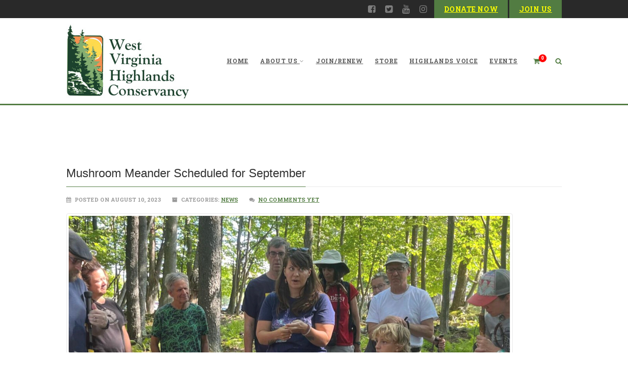

--- FILE ---
content_type: text/css
request_url: https://www.wvhighlands.org/wp-content/themes/Gaea-child/style.css?ver=1.0
body_size: 312
content:
/*
 Theme Name:     Gaea Child Theme
 Theme URI:      http://preview.imithemes.com/gaea-wp
 Description:    Gaea Child Theme
 Author:         imithemes
 Author URI:     http://www.imithemes.com
 Template:       Gaea
 Version:        1.0
*/

@import url(../Gaea/style.css);

/* =Theme customization starts here
------------------------------------------------------- */
.page-header{display:none;}
.top-menu li {font-size:14px;}
.top-menu li {background-color: #fffff;}

a {
    text-decoration: underline;
}